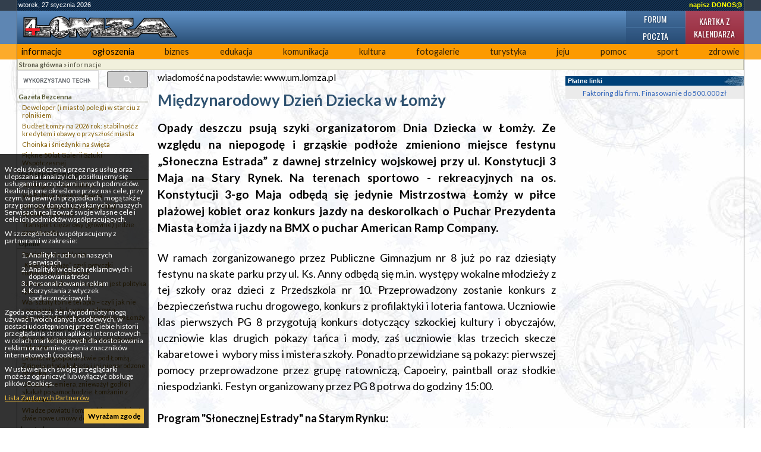

--- FILE ---
content_type: text/html; charset=utf-8
request_url: https://www.google.com/recaptcha/api2/aframe
body_size: 116
content:
<!DOCTYPE HTML><html><head><meta http-equiv="content-type" content="text/html; charset=UTF-8"></head><body><script nonce="6RckxgC0LAfWJYDfe7EKXw">/** Anti-fraud and anti-abuse applications only. See google.com/recaptcha */ try{var clients={'sodar':'https://pagead2.googlesyndication.com/pagead/sodar?'};window.addEventListener("message",function(a){try{if(a.source===window.parent){var b=JSON.parse(a.data);var c=clients[b['id']];if(c){var d=document.createElement('img');d.src=c+b['params']+'&rc='+(localStorage.getItem("rc::a")?sessionStorage.getItem("rc::b"):"");window.document.body.appendChild(d);sessionStorage.setItem("rc::e",parseInt(sessionStorage.getItem("rc::e")||0)+1);localStorage.setItem("rc::h",'1769522362481');}}}catch(b){}});window.parent.postMessage("_grecaptcha_ready", "*");}catch(b){}</script></body></html>

--- FILE ---
content_type: application/javascript; charset=utf-8
request_url: https://4lomza.pl/ogloszenia2/ogloszenia.php?mod=zajawka
body_size: 567
content:
var ogl = '';
ogl+= '<div class="ogloszenia-baner clearfix">';
ogl+= '<h4>Ogłoszenia płatne 4lomza.pl</h4>';
ogl+= '<div class="ogloszenia-kolumna clearfix">';
ogl+= '<h5>usługi</h5>';
ogl+= '<div class="ogloszenia-tresc">';
ogl+= 'Podnośnik koszowy 30 m. Wycinka drzew,  pielęgnacja, technika alpinistyczna. Frezowanie pni drzew. Usługi rębakiem do gałęzi. Mycie dachów i elewacji, czyszczenie rynien. Faktura VAT.    ';
ogl+= '<div class="clearfix"></div>';
ogl+= '<div class="dane">tel. 698727998</div>';

ogl+= '<div class="dane"><a href="mailto:lim_ba@op.pl?subject=Ogłoszenie z 4lomza.pl">lim_ba@op.pl</a></div>';
ogl+= '</div>';
ogl+= '</div>';

ogl+= '<div class="ogloszenia-kolumna clearfix">';
ogl+= '<h5>usługi</h5>';
ogl+= '<div class="ogloszenia-tresc">';
ogl+= 'Usługi wykończenia wnętrz, glazura, malowanie, przeróbki elektryczne i hydrauliczne.';
ogl+= '<div class="clearfix"></div>';
ogl+= '<div class="dane">tel. 790287366</div>';

ogl+= '</div>';
ogl+= '</div>';

ogl+= '<div class="ogloszenia-kolumna clearfix">';
ogl+= '<h5>różne</h5>';
ogl+= '<div class="ogloszenia-tresc">';
ogl+= 'Sprzedam: Lodówko zamrażarkę LG, Sztucer CZ 550, Akordeon, Skrzypce, Lornetkę.';
ogl+= '<div class="clearfix"></div>';
ogl+= '<div class="dane">tel. 536688312</div>';

ogl+= '</div>';
ogl+= '</div>';

ogl+= '<div class="ogloszenia-wiecej"><a href="/ogl2.php">Więcej ogłoszeń</a></div>';
ogl+= '</div>';
document.write(ogl);
	
